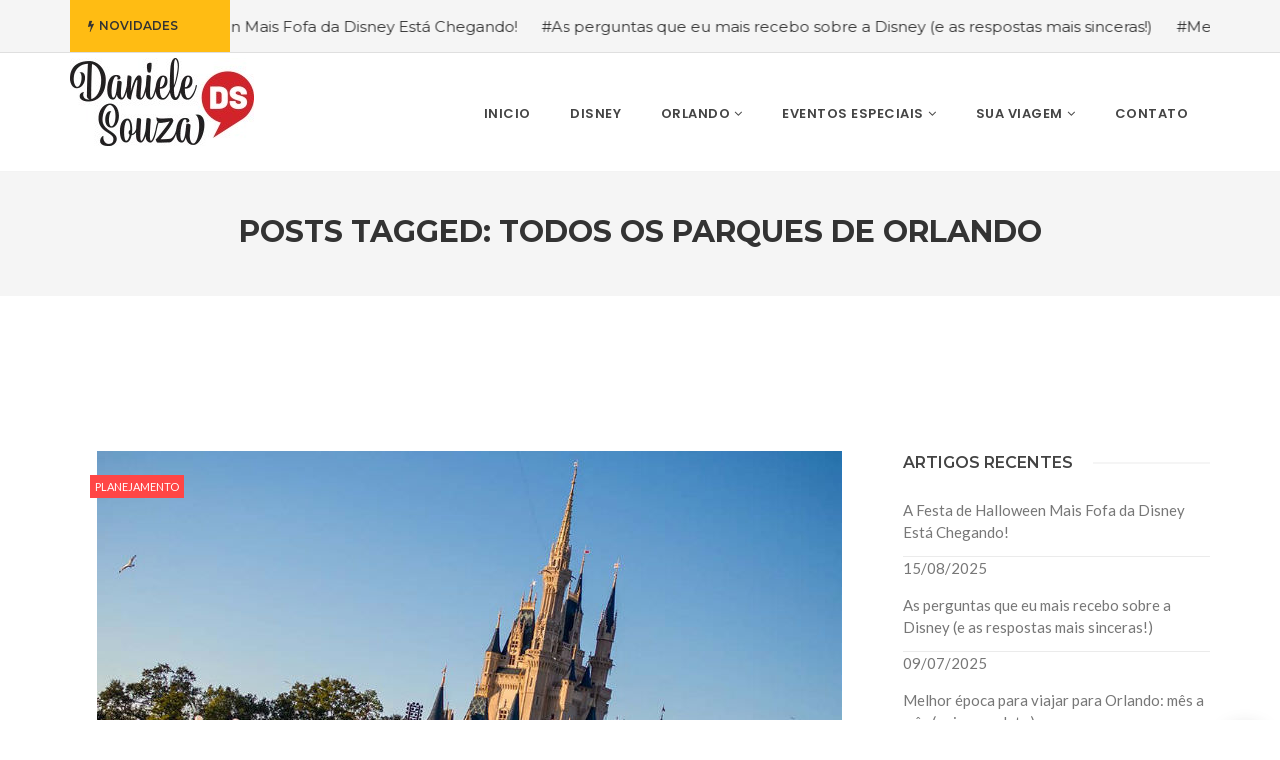

--- FILE ---
content_type: text/html; charset=UTF-8
request_url: https://omundodisney.com/tag/todos-os-parques-de-orlando/
body_size: 71534
content:
<!DOCTYPE html>
<!--[if IE 8]> <html lang="pt-BR" class="ie8"> <![endif]-->
<!--[if !IE]><!--> <html lang="pt-BR"> <!--<![endif]-->
<head>
<meta charset="UTF-8">
  <meta name="viewport" content="width=device-width, initial-scale=1, maximum-scale=1">
    <link rel="shortcut icon" href="https://omundodisney.com/wp-content/themes/cascara/assets/images/fav-icon.png" />
  <meta name="msapplication-TileColor" content="#ffbb32">
<meta name="theme-color" content="#ffbb32">

<link rel="profile" href="https://gmpg.org/xfn/11">
<link rel="pingback" href="https://omundodisney.com/xmlrpc.php">

<meta name='robots' content='index, follow, max-image-preview:large, max-snippet:-1, max-video-preview:-1' />
	<style>img:is([sizes="auto" i], [sizes^="auto," i]) { contain-intrinsic-size: 3000px 1500px }</style>
	
	<!-- This site is optimized with the Yoast SEO plugin v24.2 - https://yoast.com/wordpress/plugins/seo/ -->
	<title>Arquivos todos os parques de orlando - Dicas da Disney e Parques em Orlando | O Mundo Disney</title>
	<link rel="canonical" href="https://omundodisney.com/tag/todos-os-parques-de-orlando/" />
	<meta property="og:locale" content="pt_BR" />
	<meta property="og:type" content="article" />
	<meta property="og:title" content="Arquivos todos os parques de orlando - Dicas da Disney e Parques em Orlando | O Mundo Disney" />
	<meta property="og:url" content="https://omundodisney.com/tag/todos-os-parques-de-orlando/" />
	<meta property="og:site_name" content="Dicas da Disney e Parques em Orlando | O Mundo Disney" />
	<meta name="twitter:card" content="summary_large_image" />
	<script type="application/ld+json" class="yoast-schema-graph">{"@context":"https://schema.org","@graph":[{"@type":"CollectionPage","@id":"https://omundodisney.com/tag/todos-os-parques-de-orlando/","url":"https://omundodisney.com/tag/todos-os-parques-de-orlando/","name":"Arquivos todos os parques de orlando - Dicas da Disney e Parques em Orlando | O Mundo Disney","isPartOf":{"@id":"https://omundodisney.com/#website"},"primaryImageOfPage":{"@id":"https://omundodisney.com/tag/todos-os-parques-de-orlando/#primaryimage"},"image":{"@id":"https://omundodisney.com/tag/todos-os-parques-de-orlando/#primaryimage"},"thumbnailUrl":"https://omundodisney.com/wp-content/uploads/2015/03/Magic-kingdom.jpg","breadcrumb":{"@id":"https://omundodisney.com/tag/todos-os-parques-de-orlando/#breadcrumb"},"inLanguage":"pt-BR"},{"@type":"ImageObject","inLanguage":"pt-BR","@id":"https://omundodisney.com/tag/todos-os-parques-de-orlando/#primaryimage","url":"https://omundodisney.com/wp-content/uploads/2015/03/Magic-kingdom.jpg","contentUrl":"https://omundodisney.com/wp-content/uploads/2015/03/Magic-kingdom.jpg","width":745,"height":465},{"@type":"BreadcrumbList","@id":"https://omundodisney.com/tag/todos-os-parques-de-orlando/#breadcrumb","itemListElement":[{"@type":"ListItem","position":1,"name":"Início","item":"https://omundodisney.com/"},{"@type":"ListItem","position":2,"name":"todos os parques de orlando"}]},{"@type":"WebSite","@id":"https://omundodisney.com/#website","url":"https://omundodisney.com/","name":"Dicas da Disney e Parques em Orlando | O Mundo Disney","description":"Dicas da Disney e Orlando - Roteiros e Dicas para sua viagem, parques, Compras, Restaurantes, Hospedagem, Segredos, Descontos Exclusivos.","publisher":{"@id":"https://omundodisney.com/#/schema/person/40e20948253c6c9e1b839b4dd29862bd"},"potentialAction":[{"@type":"SearchAction","target":{"@type":"EntryPoint","urlTemplate":"https://omundodisney.com/?s={search_term_string}"},"query-input":{"@type":"PropertyValueSpecification","valueRequired":true,"valueName":"search_term_string"}}],"inLanguage":"pt-BR"},{"@type":["Person","Organization"],"@id":"https://omundodisney.com/#/schema/person/40e20948253c6c9e1b839b4dd29862bd","name":"omundodisney","image":{"@type":"ImageObject","inLanguage":"pt-BR","@id":"https://omundodisney.com/#/schema/person/image/","url":"https://omundodisney.com/wp-content/uploads/2021/05/post-blog-1805.png","contentUrl":"https://omundodisney.com/wp-content/uploads/2021/05/post-blog-1805.png","width":745,"height":497,"caption":"omundodisney"},"logo":{"@id":"https://omundodisney.com/#/schema/person/image/"}}]}</script>
	<!-- / Yoast SEO plugin. -->


<link rel='dns-prefetch' href='//www.googletagmanager.com' />
<link rel='dns-prefetch' href='//maxcdn.bootstrapcdn.com' />
<link rel='dns-prefetch' href='//fonts.googleapis.com' />
<link rel='dns-prefetch' href='//pagead2.googlesyndication.com' />
<link rel="alternate" type="application/rss+xml" title="Feed para Dicas da Disney e Parques em Orlando | O Mundo Disney &raquo;" href="https://omundodisney.com/feed/" />
<link rel="alternate" type="application/rss+xml" title="Feed de comentários para Dicas da Disney e Parques em Orlando | O Mundo Disney &raquo;" href="https://omundodisney.com/comments/feed/" />
<link rel="alternate" type="application/rss+xml" title="Feed de tag para Dicas da Disney e Parques em Orlando | O Mundo Disney &raquo; todos os parques de orlando" href="https://omundodisney.com/tag/todos-os-parques-de-orlando/feed/" />
<script type="text/javascript">
/* <![CDATA[ */
window._wpemojiSettings = {"baseUrl":"https:\/\/s.w.org\/images\/core\/emoji\/15.0.3\/72x72\/","ext":".png","svgUrl":"https:\/\/s.w.org\/images\/core\/emoji\/15.0.3\/svg\/","svgExt":".svg","source":{"concatemoji":"https:\/\/omundodisney.com\/wp-includes\/js\/wp-emoji-release.min.js?ver=c45769537e9b2d495d068f86d225a2fc"}};
/*! This file is auto-generated */
!function(i,n){var o,s,e;function c(e){try{var t={supportTests:e,timestamp:(new Date).valueOf()};sessionStorage.setItem(o,JSON.stringify(t))}catch(e){}}function p(e,t,n){e.clearRect(0,0,e.canvas.width,e.canvas.height),e.fillText(t,0,0);var t=new Uint32Array(e.getImageData(0,0,e.canvas.width,e.canvas.height).data),r=(e.clearRect(0,0,e.canvas.width,e.canvas.height),e.fillText(n,0,0),new Uint32Array(e.getImageData(0,0,e.canvas.width,e.canvas.height).data));return t.every(function(e,t){return e===r[t]})}function u(e,t,n){switch(t){case"flag":return n(e,"\ud83c\udff3\ufe0f\u200d\u26a7\ufe0f","\ud83c\udff3\ufe0f\u200b\u26a7\ufe0f")?!1:!n(e,"\ud83c\uddfa\ud83c\uddf3","\ud83c\uddfa\u200b\ud83c\uddf3")&&!n(e,"\ud83c\udff4\udb40\udc67\udb40\udc62\udb40\udc65\udb40\udc6e\udb40\udc67\udb40\udc7f","\ud83c\udff4\u200b\udb40\udc67\u200b\udb40\udc62\u200b\udb40\udc65\u200b\udb40\udc6e\u200b\udb40\udc67\u200b\udb40\udc7f");case"emoji":return!n(e,"\ud83d\udc26\u200d\u2b1b","\ud83d\udc26\u200b\u2b1b")}return!1}function f(e,t,n){var r="undefined"!=typeof WorkerGlobalScope&&self instanceof WorkerGlobalScope?new OffscreenCanvas(300,150):i.createElement("canvas"),a=r.getContext("2d",{willReadFrequently:!0}),o=(a.textBaseline="top",a.font="600 32px Arial",{});return e.forEach(function(e){o[e]=t(a,e,n)}),o}function t(e){var t=i.createElement("script");t.src=e,t.defer=!0,i.head.appendChild(t)}"undefined"!=typeof Promise&&(o="wpEmojiSettingsSupports",s=["flag","emoji"],n.supports={everything:!0,everythingExceptFlag:!0},e=new Promise(function(e){i.addEventListener("DOMContentLoaded",e,{once:!0})}),new Promise(function(t){var n=function(){try{var e=JSON.parse(sessionStorage.getItem(o));if("object"==typeof e&&"number"==typeof e.timestamp&&(new Date).valueOf()<e.timestamp+604800&&"object"==typeof e.supportTests)return e.supportTests}catch(e){}return null}();if(!n){if("undefined"!=typeof Worker&&"undefined"!=typeof OffscreenCanvas&&"undefined"!=typeof URL&&URL.createObjectURL&&"undefined"!=typeof Blob)try{var e="postMessage("+f.toString()+"("+[JSON.stringify(s),u.toString(),p.toString()].join(",")+"));",r=new Blob([e],{type:"text/javascript"}),a=new Worker(URL.createObjectURL(r),{name:"wpTestEmojiSupports"});return void(a.onmessage=function(e){c(n=e.data),a.terminate(),t(n)})}catch(e){}c(n=f(s,u,p))}t(n)}).then(function(e){for(var t in e)n.supports[t]=e[t],n.supports.everything=n.supports.everything&&n.supports[t],"flag"!==t&&(n.supports.everythingExceptFlag=n.supports.everythingExceptFlag&&n.supports[t]);n.supports.everythingExceptFlag=n.supports.everythingExceptFlag&&!n.supports.flag,n.DOMReady=!1,n.readyCallback=function(){n.DOMReady=!0}}).then(function(){return e}).then(function(){var e;n.supports.everything||(n.readyCallback(),(e=n.source||{}).concatemoji?t(e.concatemoji):e.wpemoji&&e.twemoji&&(t(e.twemoji),t(e.wpemoji)))}))}((window,document),window._wpemojiSettings);
/* ]]> */
</script>
<link rel='stylesheet' id='sbi_styles-css' href='https://omundodisney.com/wp-content/plugins/instagram-feed/css/sbi-styles.min.css?ver=6.6.1' type='text/css' media='all' />
<style id='wp-emoji-styles-inline-css' type='text/css'>

	img.wp-smiley, img.emoji {
		display: inline !important;
		border: none !important;
		box-shadow: none !important;
		height: 1em !important;
		width: 1em !important;
		margin: 0 0.07em !important;
		vertical-align: -0.1em !important;
		background: none !important;
		padding: 0 !important;
	}
</style>
<link rel='stylesheet' id='wp-block-library-css' href='https://omundodisney.com/wp-includes/css/dist/block-library/style.min.css?ver=c45769537e9b2d495d068f86d225a2fc' type='text/css' media='all' />
<link rel='stylesheet' id='quads-style-css-css' href='https://omundodisney.com/wp-content/plugins/quick-adsense-reloaded/includes/gutenberg/dist/blocks.style.build.css?ver=2.0.86.1' type='text/css' media='all' />
<style id='classic-theme-styles-inline-css' type='text/css'>
/*! This file is auto-generated */
.wp-block-button__link{color:#fff;background-color:#32373c;border-radius:9999px;box-shadow:none;text-decoration:none;padding:calc(.667em + 2px) calc(1.333em + 2px);font-size:1.125em}.wp-block-file__button{background:#32373c;color:#fff;text-decoration:none}
</style>
<style id='global-styles-inline-css' type='text/css'>
:root{--wp--preset--aspect-ratio--square: 1;--wp--preset--aspect-ratio--4-3: 4/3;--wp--preset--aspect-ratio--3-4: 3/4;--wp--preset--aspect-ratio--3-2: 3/2;--wp--preset--aspect-ratio--2-3: 2/3;--wp--preset--aspect-ratio--16-9: 16/9;--wp--preset--aspect-ratio--9-16: 9/16;--wp--preset--color--black: #000000;--wp--preset--color--cyan-bluish-gray: #abb8c3;--wp--preset--color--white: #ffffff;--wp--preset--color--pale-pink: #f78da7;--wp--preset--color--vivid-red: #cf2e2e;--wp--preset--color--luminous-vivid-orange: #ff6900;--wp--preset--color--luminous-vivid-amber: #fcb900;--wp--preset--color--light-green-cyan: #7bdcb5;--wp--preset--color--vivid-green-cyan: #00d084;--wp--preset--color--pale-cyan-blue: #8ed1fc;--wp--preset--color--vivid-cyan-blue: #0693e3;--wp--preset--color--vivid-purple: #9b51e0;--wp--preset--gradient--vivid-cyan-blue-to-vivid-purple: linear-gradient(135deg,rgba(6,147,227,1) 0%,rgb(155,81,224) 100%);--wp--preset--gradient--light-green-cyan-to-vivid-green-cyan: linear-gradient(135deg,rgb(122,220,180) 0%,rgb(0,208,130) 100%);--wp--preset--gradient--luminous-vivid-amber-to-luminous-vivid-orange: linear-gradient(135deg,rgba(252,185,0,1) 0%,rgba(255,105,0,1) 100%);--wp--preset--gradient--luminous-vivid-orange-to-vivid-red: linear-gradient(135deg,rgba(255,105,0,1) 0%,rgb(207,46,46) 100%);--wp--preset--gradient--very-light-gray-to-cyan-bluish-gray: linear-gradient(135deg,rgb(238,238,238) 0%,rgb(169,184,195) 100%);--wp--preset--gradient--cool-to-warm-spectrum: linear-gradient(135deg,rgb(74,234,220) 0%,rgb(151,120,209) 20%,rgb(207,42,186) 40%,rgb(238,44,130) 60%,rgb(251,105,98) 80%,rgb(254,248,76) 100%);--wp--preset--gradient--blush-light-purple: linear-gradient(135deg,rgb(255,206,236) 0%,rgb(152,150,240) 100%);--wp--preset--gradient--blush-bordeaux: linear-gradient(135deg,rgb(254,205,165) 0%,rgb(254,45,45) 50%,rgb(107,0,62) 100%);--wp--preset--gradient--luminous-dusk: linear-gradient(135deg,rgb(255,203,112) 0%,rgb(199,81,192) 50%,rgb(65,88,208) 100%);--wp--preset--gradient--pale-ocean: linear-gradient(135deg,rgb(255,245,203) 0%,rgb(182,227,212) 50%,rgb(51,167,181) 100%);--wp--preset--gradient--electric-grass: linear-gradient(135deg,rgb(202,248,128) 0%,rgb(113,206,126) 100%);--wp--preset--gradient--midnight: linear-gradient(135deg,rgb(2,3,129) 0%,rgb(40,116,252) 100%);--wp--preset--font-size--small: 13px;--wp--preset--font-size--medium: 20px;--wp--preset--font-size--large: 36px;--wp--preset--font-size--x-large: 42px;--wp--preset--spacing--20: 0.44rem;--wp--preset--spacing--30: 0.67rem;--wp--preset--spacing--40: 1rem;--wp--preset--spacing--50: 1.5rem;--wp--preset--spacing--60: 2.25rem;--wp--preset--spacing--70: 3.38rem;--wp--preset--spacing--80: 5.06rem;--wp--preset--shadow--natural: 6px 6px 9px rgba(0, 0, 0, 0.2);--wp--preset--shadow--deep: 12px 12px 50px rgba(0, 0, 0, 0.4);--wp--preset--shadow--sharp: 6px 6px 0px rgba(0, 0, 0, 0.2);--wp--preset--shadow--outlined: 6px 6px 0px -3px rgba(255, 255, 255, 1), 6px 6px rgba(0, 0, 0, 1);--wp--preset--shadow--crisp: 6px 6px 0px rgba(0, 0, 0, 1);}:where(.is-layout-flex){gap: 0.5em;}:where(.is-layout-grid){gap: 0.5em;}body .is-layout-flex{display: flex;}.is-layout-flex{flex-wrap: wrap;align-items: center;}.is-layout-flex > :is(*, div){margin: 0;}body .is-layout-grid{display: grid;}.is-layout-grid > :is(*, div){margin: 0;}:where(.wp-block-columns.is-layout-flex){gap: 2em;}:where(.wp-block-columns.is-layout-grid){gap: 2em;}:where(.wp-block-post-template.is-layout-flex){gap: 1.25em;}:where(.wp-block-post-template.is-layout-grid){gap: 1.25em;}.has-black-color{color: var(--wp--preset--color--black) !important;}.has-cyan-bluish-gray-color{color: var(--wp--preset--color--cyan-bluish-gray) !important;}.has-white-color{color: var(--wp--preset--color--white) !important;}.has-pale-pink-color{color: var(--wp--preset--color--pale-pink) !important;}.has-vivid-red-color{color: var(--wp--preset--color--vivid-red) !important;}.has-luminous-vivid-orange-color{color: var(--wp--preset--color--luminous-vivid-orange) !important;}.has-luminous-vivid-amber-color{color: var(--wp--preset--color--luminous-vivid-amber) !important;}.has-light-green-cyan-color{color: var(--wp--preset--color--light-green-cyan) !important;}.has-vivid-green-cyan-color{color: var(--wp--preset--color--vivid-green-cyan) !important;}.has-pale-cyan-blue-color{color: var(--wp--preset--color--pale-cyan-blue) !important;}.has-vivid-cyan-blue-color{color: var(--wp--preset--color--vivid-cyan-blue) !important;}.has-vivid-purple-color{color: var(--wp--preset--color--vivid-purple) !important;}.has-black-background-color{background-color: var(--wp--preset--color--black) !important;}.has-cyan-bluish-gray-background-color{background-color: var(--wp--preset--color--cyan-bluish-gray) !important;}.has-white-background-color{background-color: var(--wp--preset--color--white) !important;}.has-pale-pink-background-color{background-color: var(--wp--preset--color--pale-pink) !important;}.has-vivid-red-background-color{background-color: var(--wp--preset--color--vivid-red) !important;}.has-luminous-vivid-orange-background-color{background-color: var(--wp--preset--color--luminous-vivid-orange) !important;}.has-luminous-vivid-amber-background-color{background-color: var(--wp--preset--color--luminous-vivid-amber) !important;}.has-light-green-cyan-background-color{background-color: var(--wp--preset--color--light-green-cyan) !important;}.has-vivid-green-cyan-background-color{background-color: var(--wp--preset--color--vivid-green-cyan) !important;}.has-pale-cyan-blue-background-color{background-color: var(--wp--preset--color--pale-cyan-blue) !important;}.has-vivid-cyan-blue-background-color{background-color: var(--wp--preset--color--vivid-cyan-blue) !important;}.has-vivid-purple-background-color{background-color: var(--wp--preset--color--vivid-purple) !important;}.has-black-border-color{border-color: var(--wp--preset--color--black) !important;}.has-cyan-bluish-gray-border-color{border-color: var(--wp--preset--color--cyan-bluish-gray) !important;}.has-white-border-color{border-color: var(--wp--preset--color--white) !important;}.has-pale-pink-border-color{border-color: var(--wp--preset--color--pale-pink) !important;}.has-vivid-red-border-color{border-color: var(--wp--preset--color--vivid-red) !important;}.has-luminous-vivid-orange-border-color{border-color: var(--wp--preset--color--luminous-vivid-orange) !important;}.has-luminous-vivid-amber-border-color{border-color: var(--wp--preset--color--luminous-vivid-amber) !important;}.has-light-green-cyan-border-color{border-color: var(--wp--preset--color--light-green-cyan) !important;}.has-vivid-green-cyan-border-color{border-color: var(--wp--preset--color--vivid-green-cyan) !important;}.has-pale-cyan-blue-border-color{border-color: var(--wp--preset--color--pale-cyan-blue) !important;}.has-vivid-cyan-blue-border-color{border-color: var(--wp--preset--color--vivid-cyan-blue) !important;}.has-vivid-purple-border-color{border-color: var(--wp--preset--color--vivid-purple) !important;}.has-vivid-cyan-blue-to-vivid-purple-gradient-background{background: var(--wp--preset--gradient--vivid-cyan-blue-to-vivid-purple) !important;}.has-light-green-cyan-to-vivid-green-cyan-gradient-background{background: var(--wp--preset--gradient--light-green-cyan-to-vivid-green-cyan) !important;}.has-luminous-vivid-amber-to-luminous-vivid-orange-gradient-background{background: var(--wp--preset--gradient--luminous-vivid-amber-to-luminous-vivid-orange) !important;}.has-luminous-vivid-orange-to-vivid-red-gradient-background{background: var(--wp--preset--gradient--luminous-vivid-orange-to-vivid-red) !important;}.has-very-light-gray-to-cyan-bluish-gray-gradient-background{background: var(--wp--preset--gradient--very-light-gray-to-cyan-bluish-gray) !important;}.has-cool-to-warm-spectrum-gradient-background{background: var(--wp--preset--gradient--cool-to-warm-spectrum) !important;}.has-blush-light-purple-gradient-background{background: var(--wp--preset--gradient--blush-light-purple) !important;}.has-blush-bordeaux-gradient-background{background: var(--wp--preset--gradient--blush-bordeaux) !important;}.has-luminous-dusk-gradient-background{background: var(--wp--preset--gradient--luminous-dusk) !important;}.has-pale-ocean-gradient-background{background: var(--wp--preset--gradient--pale-ocean) !important;}.has-electric-grass-gradient-background{background: var(--wp--preset--gradient--electric-grass) !important;}.has-midnight-gradient-background{background: var(--wp--preset--gradient--midnight) !important;}.has-small-font-size{font-size: var(--wp--preset--font-size--small) !important;}.has-medium-font-size{font-size: var(--wp--preset--font-size--medium) !important;}.has-large-font-size{font-size: var(--wp--preset--font-size--large) !important;}.has-x-large-font-size{font-size: var(--wp--preset--font-size--x-large) !important;}
:where(.wp-block-post-template.is-layout-flex){gap: 1.25em;}:where(.wp-block-post-template.is-layout-grid){gap: 1.25em;}
:where(.wp-block-columns.is-layout-flex){gap: 2em;}:where(.wp-block-columns.is-layout-grid){gap: 2em;}
:root :where(.wp-block-pullquote){font-size: 1.5em;line-height: 1.6;}
</style>
<link rel='stylesheet' id='contact-form-7-css' href='https://omundodisney.com/wp-content/plugins/contact-form-7/includes/css/styles.css?ver=6.0.2' type='text/css' media='all' />
<link rel='stylesheet' id='wpos-font-awesome-css' href='https://omundodisney.com/wp-content/plugins/slider-and-carousel-plus-widget-for-instagram/assets/css/font-awesome.min.css?ver=1.9.3' type='text/css' media='all' />
<link rel='stylesheet' id='wpos-magnific-style-css' href='https://omundodisney.com/wp-content/plugins/slider-and-carousel-plus-widget-for-instagram/assets/css/magnific-popup.css?ver=1.9.3' type='text/css' media='all' />
<link rel='stylesheet' id='wpos-slick-style-css' href='https://omundodisney.com/wp-content/plugins/slider-and-carousel-plus-widget-for-instagram/assets/css/slick.css?ver=1.9.3' type='text/css' media='all' />
<link rel='stylesheet' id='iscwp-public-css-css' href='https://omundodisney.com/wp-content/plugins/slider-and-carousel-plus-widget-for-instagram/assets/css/iscwp-public.css?ver=1.9.3' type='text/css' media='all' />
<link rel='stylesheet' id='cff-css' href='https://omundodisney.com/wp-content/plugins/custom-facebook-feed/assets/css/cff-style.min.css?ver=4.2.6' type='text/css' media='all' />
<link rel='stylesheet' id='sb-font-awesome-css' href='https://maxcdn.bootstrapcdn.com/font-awesome/4.7.0/css/font-awesome.min.css?ver=c45769537e9b2d495d068f86d225a2fc' type='text/css' media='all' />
<link rel='stylesheet' id='font-awesome-css' href='https://omundodisney.com/wp-content/themes/cascara/inc/theme-options/cs-framework/assets/css/font-awesome.min.css?ver=c45769537e9b2d495d068f86d225a2fc' type='text/css' media='all' />
<link rel='stylesheet' id='pe-icon-7-css' href='https://omundodisney.com/wp-content/themes/cascara/assets/css/Pe-icon-7-stroke.min.css?ver=2.4' type='text/css' media='all' />
<link rel='stylesheet' id='loaders-css' href='https://omundodisney.com/wp-content/themes/cascara/assets/css/loaders.min.css?ver=2.4' type='text/css' media='all' />
<link rel='stylesheet' id='magnific-popup-css' href='https://omundodisney.com/wp-content/themes/cascara/assets/css/magnific-popup.min.css?ver=2.4' type='text/css' media='all' />
<link rel='stylesheet' id='flexslider-css' href='https://omundodisney.com/wp-content/plugins/js_composer/assets/lib/flexslider/flexslider.min.css?ver=7.5' type='text/css' media='all' />
<link rel='stylesheet' id='owl-carousel-css' href='https://omundodisney.com/wp-content/themes/cascara/assets/css/owl.carousel.min.css?ver=2.4' type='text/css' media='all' />
<link rel='stylesheet' id='weather-icons-css' href='https://omundodisney.com/wp-content/themes/cascara/assets/css/weather-icons.min.css?ver=2.0' type='text/css' media='all' />
<link rel='stylesheet' id='meanmenu-css' href='https://omundodisney.com/wp-content/themes/cascara/assets/css/meanmenu.css?ver=2.0.7' type='text/css' media='all' />
<link rel='stylesheet' id='bootstrap-css' href='https://omundodisney.com/wp-content/themes/cascara/assets/css/bootstrap.min.css?ver=4.5.3' type='text/css' media='all' />
<link rel='stylesheet' id='cascara-style-css' href='https://omundodisney.com/wp-content/themes/cascara/assets/css/styles.css?ver=1.8.0' type='text/css' media='all' />
<link rel='stylesheet' id='cascara-responsive-css' href='https://omundodisney.com/wp-content/themes/cascara/assets/css/responsive.css?ver=1.8.0' type='text/css' media='all' />
<link rel='stylesheet' id='cascara-google-fonts-css' href='//fonts.googleapis.com/css?family=Montserrat%3A100%2C100i%2C200%2C200i%2C300%2C300i%2C400%2C400i%2C500%2C500i%2C600%2C600i%2C700%2C700i%2C800%2C800i%2C900%2C900i%7CPoppins%3A100%2C100i%2C200%2C200i%2C300%2C300i%2C400%2C400i%2C500%2C500i%2C600%2C600i%2C700%2C700i%2C800%2C800i%2C900%2C900i%7CLato%3A100%2C100i%2C200%2C200i%2C300%2C300i%2C400%2C400i%2C500%2C500i%2C600%2C600i%2C700%2C700i%2C800%2C800i%2C900%2C900i&#038;subset=latin' type='text/css' media='all' />
<link rel='stylesheet' id='wp-pagenavi-css' href='https://omundodisney.com/wp-content/plugins/wp-pagenavi/pagenavi-css.css?ver=2.70' type='text/css' media='all' />
<link rel='stylesheet' id='malinky-ajax-pagination-css' href='https://omundodisney.com/wp-content/plugins/cascara-core/assets/css/style.css' type='text/css' media='all' />
<style id='quads-styles-inline-css' type='text/css'>

    .quads-location ins.adsbygoogle {
        background: transparent !important;
    }
    .quads.quads_ad_container { display: grid; grid-template-columns: auto; grid-gap: 10px; padding: 10px; }
    .grid_image{animation: fadeIn 0.5s;-webkit-animation: fadeIn 0.5s;-moz-animation: fadeIn 0.5s;
        -o-animation: fadeIn 0.5s;-ms-animation: fadeIn 0.5s;}
    .quads-ad-label { font-size: 12px; text-align: center; color: #333;}
    .quads_click_impression { display: none;}
</style>
<script type="text/javascript" id="jquery-core-js-extra">
/* <![CDATA[ */
var theme_data = {"themeLogo":""};
/* ]]> */
</script>
<script type="text/javascript" src="https://omundodisney.com/wp-includes/js/jquery/jquery.min.js?ver=3.7.1" id="jquery-core-js"></script>
<script type="text/javascript" src="https://omundodisney.com/wp-includes/js/jquery/jquery-migrate.min.js?ver=3.4.1" id="jquery-migrate-js"></script>
<script type="text/javascript" id="ssbs-nonce-js-after">
/* <![CDATA[ */
var sss_nonce_frontend = "b529767834"
/* ]]> */
</script>
<script type="text/javascript" id="cascara-more-cat-post-js-extra">
/* <![CDATA[ */
var cascara_admin_url = {"ajaxurl":"https:\/\/omundodisney.com\/wp-admin\/admin-ajax.php"};
/* ]]> */
</script>
<script type="text/javascript" src="https://omundodisney.com/wp-content/themes/cascara/assets/js/load-more-tab.js?ver=1.8.0" id="cascara-more-cat-post-js"></script>

<!-- Snippet da tag do Google (gtag.js) adicionado pelo Site Kit -->

<!-- Snippet do Google Analytics adicionado pelo Site Kit -->
<script type="text/javascript" src="https://www.googletagmanager.com/gtag/js?id=GT-K4VMHK2" id="google_gtagjs-js" async></script>
<script type="text/javascript" id="google_gtagjs-js-after">
/* <![CDATA[ */
window.dataLayer = window.dataLayer || [];function gtag(){dataLayer.push(arguments);}
gtag("set","linker",{"domains":["omundodisney.com"]});
gtag("js", new Date());
gtag("set", "developer_id.dZTNiMT", true);
gtag("config", "GT-K4VMHK2");
/* ]]> */
</script>

<!-- Fim do snippet da tag do Google (gtag.js) adicionado pelo Site Kit -->
<script></script><link rel="https://api.w.org/" href="https://omundodisney.com/wp-json/" /><link rel="alternate" title="JSON" type="application/json" href="https://omundodisney.com/wp-json/wp/v2/tags/951" /><link rel="EditURI" type="application/rsd+xml" title="RSD" href="https://omundodisney.com/xmlrpc.php?rsd" />
<meta name="generator" content="Site Kit by Google 1.142.0" /><script src="//pagead2.googlesyndication.com/pagead/js/adsbygoogle.js"></script><script>document.cookie = 'quads_browser_width='+screen.width;</script>
<!-- Metatags do Google AdSense adicionado pelo Site Kit -->
<meta name="google-adsense-platform-account" content="ca-host-pub-2644536267352236">
<meta name="google-adsense-platform-domain" content="sitekit.withgoogle.com">
<!-- Fim das metatags do Google AdSense adicionado pelo Site Kit -->
<meta name="generator" content="Powered by WPBakery Page Builder - drag and drop page builder for WordPress."/>

<!-- Snippet do Google Adsense adicionado pelo Site Kit -->
<script type="text/javascript" async="async" src="https://pagead2.googlesyndication.com/pagead/js/adsbygoogle.js?client=ca-pub-1255575282544184&amp;host=ca-host-pub-2644536267352236" crossorigin="anonymous"></script>

<!-- Finalizar o snippet do Google Adsense adicionado pelo Site Kit -->
<noscript><style> .wpb_animate_when_almost_visible { opacity: 1; }</style></noscript></head>
<body data-rsssl=1 class="archive tag tag-todos-os-parques-de-orlando tag-951 wpb-js-composer js-comp-ver-7.5 vc_responsive">
<!-- Cascara Main Wrap, Cascara Sticky Footer -->
<div class="cscra-main-wrap ">
  <!-- Cascara Main Wrap Inner -->
  <div class="main-wrap-inner">

    <div class="trending-top-bar">
  <div class="container">
			        <span class="trend-txt"><i class="fa fa-bolt"></i>NOVIDADES </span><div class="marquee">
							<a href="https://omundodisney.com/a-festa-de-halloween-mais-fofa-da-disney-esta-chegando/">#A Festa de Halloween Mais Fofa da Disney Está Chegando!</a>
							<a href="https://omundodisney.com/as-perguntas-que-eu-mais-recebo-sobre-a-disney-e-as-respostas-mais-sinceras/">#As perguntas que eu mais recebo sobre a Disney (e as respostas mais sinceras!)</a>
							<a href="https://omundodisney.com/melhor-epoca-para-viajar-para-orlando-mes-a-mes-guia-completo/">#Melhor época para viajar para Orlando: mês a mês (guia completo)</a>
							<a href="https://omundodisney.com/onde-encontrar-o-mickey-mouse-em-cada-parque-da-disney-em-orlando/">#Onde encontrar o Mickey Mouse em cada parque da Disney em Orlando.</a>
							<a href="https://omundodisney.com/qual-parque-visitar-no-primeiro-dia-da-sua-viagem-para-orlando/">#Qual parque visitar no primeiro dia da sua viagem para Orlando?</a>
						</div>
				</div><!-- Blog Div -->
</div>
    <header class="cscra-header  cscra-header-sticky">
      <div class="container">
        <div class="cscra-brand dhve-mobile-logo hav-retina-logo hav-normal-logo" style="padding-top:5px;padding-bottom:2px;">
	<a href="https://omundodisney.com/">
	<img src="https://omundodisney.com/wp-content/uploads/2019/12/NewlogoDS.jpg"   alt="Dicas da Disney e Parques em Orlando | O Mundo Disney" class="retina-logo normal-logo">
				<img src="https://omundodisney.com/wp-content/uploads/2019/12/NewlogoDS.jpg" alt="Dicas da Disney e Parques em Orlando | O Mundo Disney" class="default-logo normal-logo"  ></a></div>
        <div class="cscra-header-right">
          <!-- Navigation & Search -->
<nav class="cscra-navigation" data-nav="991">
  <ul id="menu-menu-nav" class=""><li id="menu-item-8022" class="menu-item menu-item-type-custom menu-item-object-custom menu-item-home menu-item-8022"><a href="https://omundodisney.com"><span class="menu-text">Inicio</span></a></li>
<li id="menu-item-8199" class="menu-item menu-item-type-taxonomy menu-item-object-category menu-item-8199"><a href="https://omundodisney.com/category/disney/"><span class="menu-text">Disney</span></a></li>
<li id="menu-item-8045" class="menu-item menu-item-type-post_type menu-item-object-page current_page_parent menu-item-has-children menu-item-8045 has-dropdown"><a href="https://omundodisney.com/blog/" class="dropdown-toggle" aria-haspopup="true"><span class="menu-text">ORLANDO</span></a>
<ul role="menu" class=" dropdown-nav">
	<li id="menu-item-8193" class="menu-item menu-item-type-taxonomy menu-item-object-category menu-item-8193"><a href="https://omundodisney.com/category/universal-studios/"><span class="menu-text">Universal Orlando</span></a></li>
	<li id="menu-item-8190" class="menu-item menu-item-type-taxonomy menu-item-object-category menu-item-8190"><a href="https://omundodisney.com/category/busch-gardens/"><span class="menu-text">BUSCH GARDENS</span></a></li>
	<li id="menu-item-8192" class="menu-item menu-item-type-taxonomy menu-item-object-category menu-item-8192"><a href="https://omundodisney.com/category/seaworld/"><span class="menu-text">SeaWorld</span></a></li>
	<li id="menu-item-8191" class="menu-item menu-item-type-taxonomy menu-item-object-category menu-item-8191"><a href="https://omundodisney.com/category/aquaticos/"><span class="menu-text">Aquáticos</span></a></li>
</ul>
</li>
<li id="menu-item-8023" class="menu-item menu-item-type-custom menu-item-object-custom menu-item-has-children menu-item-8023 has-dropdown"><a href="#" class="dropdown-toggle" aria-haspopup="true"><span class="menu-text">Eventos Especiais</span></a>
<ul role="menu" class=" dropdown-nav">
	<li id="menu-item-5810" class="menu-item menu-item-type-taxonomy menu-item-object-category menu-item-5810"><a href="https://omundodisney.com/category/eventos-especiais/2018/"><span class="menu-text">Eventos em 2018</span></a></li>
	<li id="menu-item-8024" class="menu-item menu-item-type-taxonomy menu-item-object-category menu-item-8024"><a href="https://omundodisney.com/category/eventos-especiais/2019/"><span class="menu-text">Eventos 2019</span></a></li>
	<li id="menu-item-5204" class="mega menu-item menu-item-type-taxonomy menu-item-object-category menu-item-5204"><a href="https://omundodisney.com/category/eventos-especiais/"><span class="menu-text">Eventos Passados</span></a></li>
</ul>
</li>
<li id="menu-item-8008" class="menu-item menu-item-type-custom menu-item-object-custom menu-item-has-children menu-item-8008 has-dropdown"><a href="#" class="dropdown-toggle" aria-haspopup="true"><span class="menu-text">Sua Viagem</span></a>
<ul role="menu" class=" dropdown-nav">
	<li id="menu-item-5241" class="mega menu-item menu-item-type-taxonomy menu-item-object-category menu-item-5241"><a href="https://omundodisney.com/category/roteiros/"><span class="menu-text">Roteiros</span></a></li>
	<li id="menu-item-5238" class="mega menu-item menu-item-type-taxonomy menu-item-object-category menu-item-5238"><a href="https://omundodisney.com/category/planejamento/"><span class="menu-text">Planejamento</span></a></li>
	<li id="menu-item-5202" class="mega menu-item menu-item-type-taxonomy menu-item-object-category menu-item-5202"><a href="https://omundodisney.com/category/compras/"><span class="menu-text">Compras</span></a></li>
	<li id="menu-item-5206" class="mega menu-item menu-item-type-taxonomy menu-item-object-category menu-item-5206"><a href="https://omundodisney.com/category/restaurantes/"><span class="menu-text">Restaurantes</span></a></li>
	<li id="menu-item-5242" class="mega menu-item menu-item-type-taxonomy menu-item-object-category menu-item-5242"><a href="https://omundodisney.com/category/passeios/"><span class="menu-text">Outros passeios</span></a></li>
</ul>
</li>
<li id="menu-item-8021" class="menu-item menu-item-type-custom menu-item-object-custom menu-item-8021"><a href="#"><span class="menu-text">Contato</span></a></li>
</ul></nav> <!-- cscra-navigation -->
<div class="header-links-wrap">
    <div class="cscra-toggle  toggle-hide">
    <a href="javascript:void(0);" class="cscra-toggle-link"><span class="toggle-separator"></span></a>
  </div>
</div>
        </div>
      </div>
    </header>
        <!-- Cascara Fullscreen Navigation -->
  	<!-- Banner & Title Area -->
	<div class="cscra-page-title padding-none" style="">
    <div class="container">
      <h1 class="page-title">Posts Tagged: todos os parques de orlando</h1>
    </div>
  </div>

      <!-- cscra search wrapper -->
            <div class="cscra-page-wrap">
      <div class="cscra-promotion promotion-spacer-four">
  <div class="container">
      </div>
</div>
<div class="cscra-mid-wrap  right-sidebar" style="">
  <div class="container">
    <div class="row">
						<div class="cscra-content-side cscra-primary">
				<div class="blog-items-wrap load-posts cscra-post-load-more" data-select=".blog-items-wrap" data-item=".cscra-blog-post" data-space="20" data-paging="navigation" data-button="button" data-loading="Load More" data-iconn="ball-scale-multiple">
					<div class="row">
			<div id="post-4531" class="cscra-blog-post col-md-12  post-4531 post type-post status-publish format-standard has-post-thumbnail hentry category-planejamento tag-animal-kingdom tag-aquatica tag-busch-gardens-2 tag-discovery-cove tag-disney tag-epcot tag-hollywood-studios tag-islands-of-adventure tag-legoland tag-magic-kingdom tag-parques-de-orlando tag-quantos-parques-existem-em-orlando tag-sea-world tag-tampa tag-todos-os-parques-de-orlando tag-tudo-sobre-a-cidade-de-orlando tag-tudo-sobre-orlando tag-universal tag-universal-studios">
		<div class="post-item cscra-item default-listing">
			    <!-- Standard -->
		  <div class="cscra-image">
			  		    	<img src="https://omundodisney.com/wp-content/uploads/2015/03/Magic-kingdom.jpg" alt="Tudo sobre a cidade de Orlando!!">
		        <div class="post-category" >
            <a href="https://omundodisney.com/category/planejamento/" >Planejamento</a> 
          </div>
    		  </div>
	  		  <div class="post-info">
		        <div class="post-meta">
      <ul>
              <li><i class="fa fa-clock-o" aria-hidden="true"></i> 16/03/2015</li>
            </ul>
    </div>
  		    <h4 class="post-title"><a href="https://omundodisney.com/explicando-orlando/">Tudo sobre a cidade de Orlando!!</a></h4>
		    <p>Tudo sobre a cidade de Orlando! Alguns dizem que são necessários mais de dois meses para aproveitar tudo que Orlando oferece. Eu acredito. Além dos parques temáticos, a capital mundial da diversão conta com: os<div data-animation="no-animation" data-icons-animation="no-animation" data-overlay="" data-change-size="" data-button-size="0.7" style="font-size:0.7em!important;display:none;" class="supsystic-social-sharing supsystic-social-sharing-package-flat supsystic-social-sharing-hide-on-homepage supsystic-social-sharing-content supsystic-social-sharing-content-align-left" data-text=""><a data-networks="[]" class="social-sharing-button sharer-flat sharer-flat-2 counter-standard without-counter pinterest" target="_blank" title="Pinterest" href="http://pinterest.com/pin/create/link/?url=https%3A%2F%2Fomundodisney.com%2Fexplicando-orlando%2F&description=Tudo+sobre+a+cidade+de+Orlando%21%21" data-main-href="http://pinterest.com/pin/create/link/?url={url}&description={title}" data-nid="7" data-name="" data-pid="1" data-post-id="4531" data-url="https://omundodisney.com/wp-admin/admin-ajax.php" rel="nofollow" data-mailto=""><i class="fa-ssbs fa-ssbs-fw fa-ssbs-pinterest"></i><div class="counter-wrap standard"><span class="counter">0</span></div></a><a data-networks="[]" class="social-sharing-button sharer-flat sharer-flat-2 counter-standard without-counter stumbleupon" target="_blank" title="StumbleUpon" href="http://www.stumbleupon.com/submit?url=https%3A%2F%2Fomundodisney.com%2Fexplicando-orlando%2F&title=Tudo+sobre+a+cidade+de+Orlando%21%21" data-main-href="http://www.stumbleupon.com/submit?url={url}&title={title}" data-nid="9" data-name="" data-pid="1" data-post-id="4531" data-url="https://omundodisney.com/wp-admin/admin-ajax.php" rel="nofollow" data-mailto=""><i class="fa-ssbs fa-ssbs-fw fa-ssbs-stumbleupon"></i><div class="counter-wrap standard"><span class="counter">0</span></div></a><a data-networks="[]" class="social-sharing-button sharer-flat sharer-flat-2 counter-standard without-counter facebook" target="_blank" title="Facebook" href="http://www.facebook.com/sharer.php?u=https%3A%2F%2Fomundodisney.com%2Fexplicando-orlando%2F" data-main-href="http://www.facebook.com/sharer.php?u={url}" data-nid="1" data-name="" data-pid="1" data-post-id="4531" data-url="https://omundodisney.com/wp-admin/admin-ajax.php" rel="nofollow" data-mailto=""><i class="fa-ssbs fa-ssbs-fw fa-ssbs-facebook"></i><div class="counter-wrap standard"><span class="counter">0</span></div></a><a data-networks="[]" class="social-sharing-button sharer-flat sharer-flat-2 counter-standard without-counter twitter" target="_blank" title="Twitter" href="https://twitter.com/share?url=https%3A%2F%2Fomundodisney.com%2Fexplicando-orlando%2F&text=Tudo+sobre+a+cidade+de+Orlando%21%21" data-main-href="https://twitter.com/share?url={url}&text={title}" data-nid="2" data-name="" data-pid="1" data-post-id="4531" data-url="https://omundodisney.com/wp-admin/admin-ajax.php" rel="nofollow" data-mailto=""><i class="fa-ssbs fa-ssbs-fw fa-ssbs-twitter"></i><div class="counter-wrap standard"><span class="counter">0</span></div></a><a data-networks="[]" class="social-sharing-button sharer-flat sharer-flat-2 counter-standard without-counter googleplus" target="_blank" title="Google+" href="https://plus.google.com/share?url=https%3A%2F%2Fomundodisney.com%2Fexplicando-orlando%2F" data-main-href="https://plus.google.com/share?url={url}" data-nid="3" data-name="" data-pid="1" data-post-id="4531" data-url="https://omundodisney.com/wp-admin/admin-ajax.php" rel="nofollow" data-mailto=""><i class="fa-ssbs fa-ssbs-fw fa-ssbs-google-plus"></i><div class="counter-wrap standard"><span class="counter">0</span></div></a></div></p>
				<div class="cscra-read-more pull-left"><a href="https://omundodisney.com/explicando-orlando/">Leia Mais</a></div>
		  </div>
		</div>
	</div>
	
</div>
<div class="cscra-pagination"><div class="cscra-pagenavi"></div></div>				</div><!-- Blog Div -->
			</div>
			
<div class="cscra-secondary ">
	
		<div id="recent-posts-2" class=" cscra-widget widget_recent_entries">
		<div class="posts-title-wrap"><div class="posts-title"><span>Artigos Recentes</span></div></div>
		<ul>
											<li>
					<a href="https://omundodisney.com/a-festa-de-halloween-mais-fofa-da-disney-esta-chegando/">A Festa de Halloween Mais Fofa da Disney Está Chegando!</a>
											<span class="post-date">15/08/2025</span>
									</li>
											<li>
					<a href="https://omundodisney.com/as-perguntas-que-eu-mais-recebo-sobre-a-disney-e-as-respostas-mais-sinceras/">As perguntas que eu mais recebo sobre a Disney (e as respostas mais sinceras!)</a>
											<span class="post-date">09/07/2025</span>
									</li>
											<li>
					<a href="https://omundodisney.com/melhor-epoca-para-viajar-para-orlando-mes-a-mes-guia-completo/">Melhor época para viajar para Orlando: mês a mês (guia completo)</a>
											<span class="post-date">03/07/2025</span>
									</li>
											<li>
					<a href="https://omundodisney.com/onde-encontrar-o-mickey-mouse-em-cada-parque-da-disney-em-orlando/">Onde encontrar o Mickey Mouse em cada parque da Disney em Orlando.</a>
											<span class="post-date">17/06/2025</span>
									</li>
											<li>
					<a href="https://omundodisney.com/qual-parque-visitar-no-primeiro-dia-da-sua-viagem-para-orlando/">Qual parque visitar no primeiro dia da sua viagem para Orlando?</a>
											<span class="post-date">11/06/2025</span>
									</li>
											<li>
					<a href="https://omundodisney.com/fotos-magicas-na-disney-como-funcionam-e-onde-tirar-essas-fotos-nos-parques/">Fotos Mágicas na Disney: como funcionam e onde tirar essas fotos nos parques.</a>
											<span class="post-date">03/06/2025</span>
									</li>
											<li>
					<a href="https://omundodisney.com/epic-universe-inaugurado-o-que-voce-precisa-saber-antes-da-sua-visita/">Epic Universe inaugurado: O que você precisa saber antes da sua visita</a>
											<span class="post-date">22/05/2025</span>
									</li>
					</ul>

		</div> <!-- end widget --><div id="categories-2" class=" cscra-widget widget_categories"><div class="posts-title-wrap"><div class="posts-title"><span>Categorias</span></div></div>
			<ul>
					<li class="cat-item cat-item-2080"><a href="https://omundodisney.com/category/aquaticos/">Aquáticos</a>
</li>
	<li class="cat-item cat-item-1135"><a href="https://omundodisney.com/category/posts-antigos/">Arquivo</a>
</li>
	<li class="cat-item cat-item-2079"><a href="https://omundodisney.com/category/busch-gardens/">Busch Gardens</a>
</li>
	<li class="cat-item cat-item-1011"><a href="https://omundodisney.com/category/compras/">Compras</a>
</li>
	<li class="cat-item cat-item-1010"><a href="https://omundodisney.com/category/dicas/">Dicas</a>
</li>
	<li class="cat-item cat-item-1100"><a href="https://omundodisney.com/category/disney/">Disney</a>
</li>
	<li class="cat-item cat-item-1101"><a href="https://omundodisney.com/category/eventos-especiais/">Eventos Especiais</a>
<ul class='children'>
	<li class="cat-item cat-item-2073"><a href="https://omundodisney.com/category/eventos-especiais/2019/">Eventos 2019</a>
</li>
	<li class="cat-item cat-item-1204"><a href="https://omundodisney.com/category/eventos-especiais/2018/">Eventos em 2018</a>
</li>
</ul>
</li>
	<li class="cat-item cat-item-1103"><a href="https://omundodisney.com/category/hospedagem/">Hospedagem</a>
</li>
	<li class="cat-item cat-item-1129"><a href="https://omundodisney.com/category/news/">News</a>
</li>
	<li class="cat-item cat-item-2075"><a href="https://omundodisney.com/category/orlando/">ORLANDO</a>
</li>
	<li class="cat-item cat-item-1105"><a href="https://omundodisney.com/category/passeios/">Outros passeios</a>
</li>
	<li class="cat-item cat-item-1104"><a href="https://omundodisney.com/category/planejamento/">Planejamento</a>
</li>
	<li class="cat-item cat-item-1012"><a href="https://omundodisney.com/category/restaurantes/">Restaurantes</a>
</li>
	<li class="cat-item cat-item-1106"><a href="https://omundodisney.com/category/roteiros/">Roteiros</a>
</li>
	<li class="cat-item cat-item-2076"><a href="https://omundodisney.com/category/seaworld/">SeaWorld</a>
</li>
	<li class="cat-item cat-item-1107"><a href="https://omundodisney.com/category/sua-viagem/">Sua Viagem</a>
</li>
	<li class="cat-item cat-item-2078"><a href="https://omundodisney.com/category/universal-studios/">Universal Studios</a>
</li>
			</ul>

			</div> <!-- end widget --></div><!-- #secondary -->
		</div>
		<div class="cscra-promotion promotion-spacer-five">
		   		</div>
	</div>
</div>

</div>
</div> <!-- Cascara Main Wrap Inner -->

<!-- Footer -->
<footer class="cscra-footer">
  <div class="container">
    <div class="row">
      <!-- Footer Widgets -->
	<div class="footer-wrap">
		<div class="row">
 			<div class="col-md-4"><div class=" footer-widget cscra-widget vt-text-widget"><div class="cscra-image "><a href="https://omundodisney.com" ><img src="https://omundodisney.com/wp-content/uploads/2018/12/Dani.png" alt=""/></a></div>


Sejam bem vindos. Eu sou a Daniele, moro em Orlando desde 2014.

Esse BLOG foi criado para dividir com todos o meu amor por esse mundo mágico!!
O meu objetivo é ajudar um pouquinho à todos que sonham conhecer essa cidade!!
Fiquem a vontade para se inspirar, se divertir e conhecer, através do meu olhar, essa cidade que é "Aonde os sonhos se tornam realidade!
<div class="cscra-social square  cscra-socials-696bb3b82d248"><a href="https://www.facebook.com/omundodisney/" target="_blank" class="facebook"><i class="fa fa-facebook"></i></a><a href="https://www.youtube.com/user/omundodisney" target="_blank" class="youtube"><i class="fa fa-youtube"></i></a><a href="https://www.pinterest.com" class="pinterest-p"><i class="fa fa-pinterest-p"></i></a><a href="https://reefeed.com" target="_blank" class="rss"><i class="fa fa-rss"></i></a></div><div class="clear"></div></div> <!-- end widget --></div><div class="col-md-4"><div class=" footer-widget cscra-widget widget-popular"><h4 class="footer-widget-title">Outros Artigos</h4>    <div class="post-items-wrap  items-style-five">
      <div class="row">
              <div class="post-item">
            <div class="cscra-image  dnt-hav-link">
                                    <img src="https://omundodisney.com/wp-content/uploads/2025/08/2-315x160.png" alt="A Festa de Halloween Mais Fofa da Disney Está Chegando!">
                                          <div class="post-info">
                        <h5 class="post-title"><a href="https://omundodisney.com/a-festa-de-halloween-mais-fofa-da-disney-esta-chegando/">A Festa de Halloween Mais Fofa da Disney Está Chegando!</a></h5>
                      </div>
                              </div>
          </div>
                    <div class="post-item">
            <div class="cscra-image  dnt-hav-link">
                                    <img src="https://omundodisney.com/wp-content/uploads/2025/07/imagem-destacada-5-315x160.png" alt="As perguntas que eu mais recebo sobre a Disney (e as respostas mais sinceras!)">
                                          <div class="post-info">
                        <h5 class="post-title"><a href="https://omundodisney.com/as-perguntas-que-eu-mais-recebo-sobre-a-disney-e-as-respostas-mais-sinceras/">As perguntas que eu mais recebo sobre a Disney (e as respostas mais sinceras!)</a></h5>
                      </div>
                              </div>
          </div>
              </div>
  </div>
    <div class="clear"></div></div> <!-- end widget --></div><div class="col-md-4"><div class=" footer-widget cscra-widget widget_mc4wp_form_widget"><h4 class="footer-widget-title">Get the latest news &#038; Updates</h4><div class="clear"></div></div> <!-- end widget --></div> 		</div>
	</div>
<!-- Copyright Bar -->
	<div class="cscra-copyright  copyright-style-one">
		<div class="row">
			<div class="col-sm-6">
				<p>© Copyright 2026 O Mundo Disney</p>			</div>
						<div class="col-sm-6 pull-right">
				Developed by <a href="http://www.farodesign.com">Farodesign Studio</a>			</div>
				  </div>
	</div>
    </div>
  </div>
  </footer>
<!-- Footer -->

</div><!-- Cascara Main Wrap -->

<!-- Cascara Back Top -->
<div class="cscra-back-top">
  <a href="javascript:void(0);"><i class="fa fa-angle-up" aria-hidden="true"></i></a>
</div>
<!-- Cascara Preloader -->
<style id="cascara-inline-style" type="text/css"></style><!-- Custom Facebook Feed JS -->
<script type="text/javascript">var cffajaxurl = "https://omundodisney.com/wp-admin/admin-ajax.php";
var cfflinkhashtags = "true";
</script>
        <div class="overlay_i13" id="mainoverlayDiv" ></div> 

        <div class="mydiv" id='formFormEmail' style="display:none" >
            <div class="container_n">

                <form id="newsletter_signup" name="newsletter_signup">


                    <div class="header">
                        <div class="AjaxLoader"><img src="https://omundodisney.com/wp-content/plugins/email-subscribe/images/AjaxLoader.gif"/>Por favor aguarde...</div>
                        <div id="myerror_msg" class="myerror_msg"></div>
                        <div id="mysuccess_msg" class="mysuccess_msg"></div>

                        <h3>Assine o nosso newsletter</h3>

                        <div class="subheading">Quer ser notificado quando um novo artigo for publicado? Entre seu endere&ccedil;o de email abaixo e seja o primeiro a saber.</div>

                    </div>

                    <div class="sep"></div>

                    <div class="inputs">

                        <input type="email" class="textfield"  onblur="restoreInput(this, 'Email')" onfocus="return clearInput(this, 'Email');"  value="Email" name="youremail" id="youremail"  />
                        <div style="clear:both"></div>
                        <div class="errorinput"></div>
                                <input type="text" class="textfield" id="yourname" onblur="restoreInput(this, 'Nome')" onfocus="return clearInput(this, 'Nome');"  value="Nome" name="yourname" />
                            <div style="clear:both"></div>
                            <div class="errorinput"></div>
                                <a id="submit_newsletter"  onclick="submit_newsletter();" name="submit_newsletter">ASSINAR A NEWSLETTER</a>

                    </div>

                </form>

            </div>      
        </div>                     
        <script type='text/javascript'>

            var htmlpopup = '';

            function clearInput(source, initialValue) {

                if (source.value.toUpperCase() == initialValue.toUpperCase())
                    source.value = '';

                return false;
            }

            function restoreInput(source, initialValue) {
                if (source.value == '')
                    source.value = initialValue;

                return false;
            }




            function submit_newsletter() {

                var emailAdd = jQuery.trim(jQuery("#youremail").val());
                var yourname = jQuery.trim(jQuery("#yourname").val());

                var returnval = false;
                var isvalidName = false;
                var isvalidEmail = false;
                var is_agreed = false;
                if (jQuery('#yourname').length > 0) {

                    var yourname = jQuery.trim(jQuery("#yourname").val());
                    if (yourname != "" && yourname != null && yourname.toLowerCase() != 'Nome'.toLowerCase()) {

                        var element = jQuery("#yourname").next().next();
                        isvalidName = true;
                        jQuery(element).html('');
                    } else {
                        var element = jQuery("#yourname").next().next();
                        jQuery(element).html('<div class="image_error">Campo Requerido.</div>');
                        // emailAdd=false;

                    }

                } else {

                    isvalidName = true;

                }

                if (emailAdd != "") {


                    var element = jQuery("#youremail").next().next();
                    if (emailAdd.toLowerCase() == 'Email'.toLowerCase()) {

                        jQuery(element).html('<div  class="image_error">Campo Requerido.</div>');
                        isvalidEmail = false;
                    } else {

                        var JsRegExPatern = /^\w+([-+.']\w+)*@\w+([-.]\w+)*\.\w+([-.]\w+)*$/

                        if (JsRegExPatern.test(emailAdd)) {

                            isvalidEmail = true;
                            jQuery(element).html('');

                        } else {

                            var element = jQuery("#youremail").next().next();
                            jQuery(element).html('<div class="image_error">Entre um endere&ccedil;o de email v&aacute;lido.</div>');
                            isvalidEmail = false;

                        }

                    }

                } else {

                    var element = jQuery("#yourname").next().next();
                    jQuery(element).html('<div class="image_error">Campo Requerido.</div>');
                    isvalidEmail = false;

                }

                if (jQuery('#chkagreeornot').length > 0) {

                    if (jQuery("#chkagreeornot").is(':checked')) {

                        var element = jQuery("#chkagreeornot").next().next();
                        jQuery(element).html('');
                        is_agreed = true;
                    } else {


                        var element = jQuery("#chkagreeornot").next().next();
                        jQuery(element).html('<div class="image_error">Please read and agree to our terms & conditions.</div>');
                        is_agreed = false;

                    }
                } else {

                    is_agreed = true;
                }


                if (isvalidName == true && isvalidEmail == true && is_agreed == true) {

                    jQuery(".AjaxLoader").show();
                    jQuery('#mysuccess_msg').html('');
                    jQuery('#mysuccess_msg').hide();
                    jQuery('#myerror_msg').html('');
                    jQuery('#myerror_msg').hide();

                    var name = "";
                    if (jQuery('#yourname').length > 0) {

                        name = jQuery("#yourname").val();
                    }
                    var nonce = '1b5baa1770';
                    var url = 'https://omundodisney.com/wp-content/plugins/email-subscribe/';
                    var email = jQuery("#youremail").val();
                    var str = "action=store_email&email=" + email + '&name=' + name + '&is_agreed=' + is_agreed + '&sec_string=' + nonce;
                    jQuery.ajax({
                        type: "POST",
                        url: 'https://omundodisney.com/wp-admin/admin-ajax.php',
                        data: str,
                        async: true,
                        success: function (msg) {
                            if (msg != '') {

                                var result = msg.split("|");
                                if (result[0] == 'success') {

                                    jQuery(".AjaxLoader").hide();
                                    jQuery('#mysuccess_msg').html(result[1]);
                                    jQuery('#mysuccess_msg').show();

                                    setTimeout(function () {

                                        jQuery.fancybox_ns.close();



                                    }, 2000);

                                } else {
                                    jQuery(".AjaxLoader").hide();
                                    jQuery('#myerror_msg').html(result[1]);
                                    jQuery('#myerror_msg').show();
                                }

                            }

                        }
                    });

                }





            }


    
            var interval_696bb3b82ec32 = setInterval(function () {

                if (document.readyState === 'complete') {

                    clearInterval(interval_696bb3b82ec32);
                    /* if ( jQuery.browser.msie && jQuery.browser.version >= 9 )
                     {
                     jQuery.support.noCloneEvent = true
                     }*/

                    var htmlpopup = jQuery("#formFormEmail").html();
                    jQuery("#formFormEmail").remove();

                    jQuery('body').on('click', '.shownewsletterbox', function () {

                        jQuery.fancybox_ns({

                            'overlayColor': '#000000',
                            'hideOnOverlayClick': false,
                            'padding': 10,
                            'autoScale': true,
                            'showCloseButton': true,
                            'content': htmlpopup,
                            'transitionIn': 'fade',
                            'transitionOut': 'elastic',
                            'width': 560,
                            'height': 360
                        });

                    });

                

                }
            }, 100);


        </script>

        <style>
            </style>

    <!-- Instagram Feed JS -->
<script type="text/javascript">
var sbiajaxurl = "https://omundodisney.com/wp-admin/admin-ajax.php";
</script>
<script type="text/javascript">!function(t,e){"use strict";function n(){if(!a){a=!0;for(var t=0;t<d.length;t++)d[t].fn.call(window,d[t].ctx);d=[]}}function o(){"complete"===document.readyState&&n()}t=t||"docReady",e=e||window;var d=[],a=!1,c=!1;e[t]=function(t,e){return a?void setTimeout(function(){t(e)},1):(d.push({fn:t,ctx:e}),void("complete"===document.readyState||!document.attachEvent&&"interactive"===document.readyState?setTimeout(n,1):c||(document.addEventListener?(document.addEventListener("DOMContentLoaded",n,!1),window.addEventListener("load",n,!1)):(document.attachEvent("onreadystatechange",o),window.attachEvent("onload",n)),c=!0)))}}("wpBruiserDocReady",window);
			(function(){var wpbrLoader = (function(){var g=document,b=g.createElement('script'),c=g.scripts[0];b.async=1;b.src='https://omundodisney.com/?gdbc-client=3.1.43-'+(new Date()).getTime();c.parentNode.insertBefore(b,c);});wpBruiserDocReady(wpbrLoader);window.onunload=function(){};window.addEventListener('pageshow',function(event){if(event.persisted){(typeof window.WPBruiserClient==='undefined')?wpbrLoader():window.WPBruiserClient.requestTokens();}},false);})();
</script><link rel='stylesheet' id='cascara-default-style-css' href='https://omundodisney.com/wp-content/themes/cascara/style.css?ver=c45769537e9b2d495d068f86d225a2fc' type='text/css' media='all' />
<style id='cascara-default-style-inline-css' type='text/css'>
.no-class {}input[type="submit"], button[type="submit"],.cscra-btn, .widget_search form input[type="submit"]:hover,.cscra-back-top a:hover,.cscra-blog-tags ul li a:hover, .tagcloud a:hover {background-color:#ffbb32;}.post-item.cscra-hover .post-category a,.cscra-post-detail .post-category a:hover,.cscra-blog-controls a:hover .post-control i,.cscra-pagination ul li .current,.cscra-pagination .current.page-numbers.current,.wp-link-pages > span {background:#ffbb32;}a:hover, a:focus,.cscra-topbar ul li a:hover,.cscra-navigation > ul > li:hover > a,.dropdown-nav > li:hover > a,.post-meta ul li a:hover,.cscra-primary-posts .post-item a:hover,.posts-title .view-all:hover, .cscra-widget ul li a:hover,.items-style-five .post-info a:hover, .cscra-social.square a:hover,.cscra-social.rounded a:hover, .footer-widget .post-title a:hover,.tweet-item .tweet-info a:hover, .masonry-filters ul li a:hover,.masonry-filters ul li a.active, .cscra-copyright a:hover,.comment-reply-link:hover, .comments-reply:hover i,.cscra-fullscreen-navigation .cscra-navigation ul > li:hover > a,.cscra-blog-controls a:hover .post-control, #cancel-comment-reply-link:hover,.tp_recent_tweets li a:hover,.dropdown-nav > li.current-menu-item > a,.cscra-navigation li.current-menu-ancestor > a,.footer-widget.widget_calendar table td a:hover, .footer-widget.cscra-widget.widget_rss a:hover,.mean-container .mean-nav ul li a:hover, .mean-container .mean-nav ul li a:focus {color:#ffbb32;}.tag-links a:hover, .cscra-social.rounded a:hover, .cscra-blog-tags a:hover, .cscra-social.square a:hover, .cscra-social.rounded a:hover {border-color:#ffbb32;}.no-class {}.cscra-footer {background:#d2232a;}.no-class {}.footer-widget a:hover, .footer-widget a:focus,.footer-widget ul li a:hover, .footer-widget ul li a:focus,.footer-widget .post-title a:hover, .footer-widget .post-title a:focus,.footer-widget .tweet-date:hover, .footer-widget .tweet-date:focus,.footer-widget .tp_recent_tweets .twitter_time:hover, .footer-widget .tp_recent_tweets .twitter_time:focus {color:#d2232a;}.no-class {}.cscra-copyright.copy-style-two {background:;}.cscra-copyright.copyright-style-one {border-color:#ffffff;}.no-class {}.cscra-copyright,.cscra-copyright p {color:#ffffff;}.no-class {}.cscra-copyright a {color:#ffffff;}.no-class {}.cscra-copyright a:hover {color:#ffffff;}.no-class {}.vt-maintenance-mode {}.no-class {}@media (max-width:991px) {.search-container-wrap {padding-left:0;padding-right:0;}.cscra-brand.hav-mobile-logo a .mobile-logo {display:block;}.cscra-navigation {display:none !important;}.cscra-brand.hav-mobile-logo a .text-logo {display:none;}.cscra-brand.hav-mobile-logo a .normal-logo.default-logo,.cscra-brand.hav-mobile-logo a .normal-logo.retina-logo {display:none;}.mean-container .container {width:100%;}.cscra-header-two .mean-container .cscra-logo {position:absolute;top:0;left:0;z-index:99999;padding:0 20px;}.cscra-header-two .mean-container .cscra-navigation {position:absolute;right:73px;top:0;z-index:9999;}.mean-container .cscra-nav-search {float:left;left:0;right:auto;background-color:rgba(0,0,0,0.4);}.mean-container .cscra-search-three {position:absolute;width:100%;left:0;top:0;z-index:9999;}.mean-container .cscra-search-three input {position:absolute;left:0;top:0;background:rgba(0,0,0,0.4);}.cscra-header-two .mean-container .top-nav-icons {position:absolute;left:0;z-index:999999;}.cscra-header-two .cscra-brand {padding-top:20px;padding-bottom:0;}}body, input[type="submit"], button[type="submit"], .cscra-btn, li.edition-has-dropdown.sub{font-family:"Montserrat", Arial, sans-serif;font-style:normal;}.cscra-navigation > ul > li > a{font-family:"Poppins", Arial, sans-serif;font-style:normal;}.cscra-navigation .dropdown-nav{font-family:"Poppins", Arial, sans-serif;font-style:normal;}h1, h2, h3, h4, h5, h6, .text-logo, .cscra-widget .posts-title{font-family:"Montserrat", Arial, sans-serif;font-style:normal;}input[type="text"], input[type="email"], input[type="password"], input[type="tel"], input[type="search"], input[type="date"], input[type="time"], input[type="datetime-local"], input[type="month"], input[type="url"], input[type="number"], textarea, select, .form-control, p, .cscra-topbar ul, .post-meta ul, .post-category, .posts-title .view-all, .advertisement-title, .cscra-widget ul, .tweet-date, .masonry-filters, .cscra-copyright, .bullet-list, .cscra-blog-tags ul, .post-control, .cscra-comments-area .cscra-comments-meta .comments-date, .tp_recent_tweets li{font-family:"Lato", Arial, sans-serif;font-style:normal;}.your-custom-class{font-family:"Lato", Arial, sans-serif;font-style:normal;}
</style>
<link rel='stylesheet' id='ssbs-fa-css' href='https://omundodisney.com/wp-content/plugins/social-share-buttons-by-supsystic/src/SocialSharing/Projects/assets/css/fa-ssbs.css' type='text/css' media='all' />
<link rel='stylesheet' id='sss-base-css' href='https://omundodisney.com/wp-content/plugins/social-share-buttons-by-supsystic/src/SocialSharing/Projects/assets/css/base.css' type='text/css' media='all' />
<link rel='stylesheet' id='sss-animate-css' href='https://omundodisney.com/wp-content/plugins/social-share-buttons-by-supsystic/src/SocialSharing/Projects/assets/css/animate.min.css' type='text/css' media='all' />
<link rel='stylesheet' id='sss-tooltipster-main-css' href='https://omundodisney.com/wp-content/plugins/social-share-buttons-by-supsystic/src/SocialSharing/Projects/assets/css/tooltipster.css' type='text/css' media='all' />
<link rel='stylesheet' id='sss-brand-icons-css' href='https://omundodisney.com/wp-content/plugins/social-share-buttons-by-supsystic/src/SocialSharing/Projects/assets/css/buttons/brand-icons.css' type='text/css' media='all' />
<link rel='stylesheet' id='sss-tooltipster-shadow-css' href='https://omundodisney.com/wp-content/plugins/social-share-buttons-by-supsystic/src/SocialSharing/Projects/assets/css/tooltipster-shadow.css' type='text/css' media='all' />
<link rel='stylesheet' id='wp-email-subscription-popup-css' href='https://omundodisney.com/wp-content/plugins/email-subscribe/css/wp-email-subscription-popup.css?ver=1.2.11' type='text/css' media='all' />
<link rel='stylesheet' id='subscribe-popup-css' href='https://omundodisney.com/wp-content/plugins/email-subscribe/css/subscribe-popup.css?ver=1.2.11' type='text/css' media='all' />
<script type="text/javascript" src="https://omundodisney.com/wp-includes/js/dist/hooks.min.js?ver=4d63a3d491d11ffd8ac6" id="wp-hooks-js"></script>
<script type="text/javascript" src="https://omundodisney.com/wp-includes/js/dist/i18n.min.js?ver=5e580eb46a90c2b997e6" id="wp-i18n-js"></script>
<script type="text/javascript" id="wp-i18n-js-after">
/* <![CDATA[ */
wp.i18n.setLocaleData( { 'text direction\u0004ltr': [ 'ltr' ] } );
/* ]]> */
</script>
<script type="text/javascript" src="https://omundodisney.com/wp-content/plugins/contact-form-7/includes/swv/js/index.js?ver=6.0.2" id="swv-js"></script>
<script type="text/javascript" id="contact-form-7-js-before">
/* <![CDATA[ */
var wpcf7 = {
    "api": {
        "root": "https:\/\/omundodisney.com\/wp-json\/",
        "namespace": "contact-form-7\/v1"
    }
};
/* ]]> */
</script>
<script type="text/javascript" src="https://omundodisney.com/wp-content/plugins/contact-form-7/includes/js/index.js?ver=6.0.2" id="contact-form-7-js"></script>
<script type="text/javascript" src="https://omundodisney.com/wp-content/plugins/custom-facebook-feed/assets/js/cff-scripts.min.js?ver=4.2.6" id="cffscripts-js"></script>
<script type="text/javascript" src="https://omundodisney.com/wp-content/themes/cascara/assets/js/bootstrap.min.js?ver=4.5.3" id="bootstrap-js"></script>
<script type="text/javascript" src="https://omundodisney.com/wp-content/themes/cascara/assets/js/popper.min.js?ver=1.8.0" id="popper-js"></script>
<script type="text/javascript" src="https://omundodisney.com/wp-content/themes/cascara/assets/js/html5shiv.min.js?ver=3.7.0" id="html5shiv-js"></script>
<script type="text/javascript" src="https://omundodisney.com/wp-content/themes/cascara/assets/js/respond.min.js?ver=1.4.2" id="respond-js"></script>
<script type="text/javascript" src="https://omundodisney.com/wp-content/themes/cascara/assets/js/enscroll.min.js?ver=0.6.2" id="enscroll-js"></script>
<script type="text/javascript" src="https://omundodisney.com/wp-content/themes/cascara/assets/js/placeholders.min.js?ver=4.0.1" id="placeholders-js"></script>
<script type="text/javascript" src="https://omundodisney.com/wp-content/themes/cascara/assets/js/jquery.sticky.min.js?ver=1.0.5" id="jquery-sticky-js"></script>
<script type="text/javascript" src="https://omundodisney.com/wp-content/themes/cascara/assets/js/jquery.matchHeight-min.js?ver=0.7.2" id="match-height-js"></script>
<script type="text/javascript" src="https://omundodisney.com/wp-content/themes/cascara/assets/js/theia-sticky-sidebar.min.js?ver=1.5.0" id="sticky-sidebar-js"></script>
<script type="text/javascript" src="https://omundodisney.com/wp-content/plugins/js_composer/assets/lib/bower/isotope/dist/isotope.pkgd.min.js?ver=7.5" id="isotope-js"></script>
<script type="text/javascript" src="https://omundodisney.com/wp-content/themes/cascara/assets/js/jquery.meanmenu.js?ver=2.0.8" id="meanmenu-js"></script>
<script type="text/javascript" src="https://omundodisney.com/wp-content/themes/cascara/assets/js/packery-mode.pkgd.min.js?ver=2.0.0" id="packery-mode-js"></script>
<script type="text/javascript" src="https://omundodisney.com/wp-content/themes/cascara/assets/js/owl.carousel.min.js?ver=2.1.6" id="owl-carousel-js"></script>
<script type="text/javascript" src="https://omundodisney.com/wp-content/themes/cascara/assets/js/smoothscroll.min.js?ver=1.4.0" id="smoothscroll-js"></script>
<script type="text/javascript" src="https://omundodisney.com/wp-content/themes/cascara/assets/js/jarallax.min.js?ver=1.7.3" id="jarallax-js"></script>
<script type="text/javascript" src="https://omundodisney.com/wp-content/plugins/js_composer/assets/lib/flexslider/jquery.flexslider.min.js?ver=7.5" id="flexslider-js"></script>
<script type="text/javascript" src="https://omundodisney.com/wp-content/themes/cascara/assets/js/jquery.magnific-popup.min.js?ver=1.1.0" id="magnific-popup-js"></script>
<script type="text/javascript" src="https://omundodisney.com/wp-content/themes/cascara/assets/js/loaders.min.js?ver=1.8.0" id="loaders-js"></script>
<script type="text/javascript" src="https://omundodisney.com/wp-content/themes/cascara/assets/js/lazyload.min.js?ver=2.0.0" id="lazyload-js"></script>
<script type="text/javascript" src="https://omundodisney.com/wp-content/themes/cascara/assets/js/jquery.marquee.min.js?ver=1.8.0" id="marquee-js"></script>
<script type="text/javascript" src="https://omundodisney.com/wp-content/themes/cascara/assets/js/waypoints.min.js?ver=2.0.3" id="waypoints-js"></script>
<script type="text/javascript" src="https://omundodisney.com/wp-content/themes/cascara/assets/js/scripts.js?ver=1.8.0" id="cascara-scripts-js"></script>
<script type="text/javascript" src="https://omundodisney.com/wp-content/themes/cascara/assets/js/jquery.validate.min.js?ver=1.9.0" id="jquery-validate-js-js"></script>
<script type="text/javascript" id="jquery-validate-js-js-after">
/* <![CDATA[ */
jQuery(document).ready(function($) {$("#commentform").validate({rules: {author: {required: true,minlength: 2},email: {required: true,email: true},comment: {required: true,minlength: 10}}});});
/* ]]> */
</script>
<script type="text/javascript" id="malinky-ajax-pagination-main-js-js-extra">
/* <![CDATA[ */
var malinkySettings = {"1":""};
/* ]]> */
</script>
<script type="text/javascript" src="https://omundodisney.com/wp-content/plugins/cascara-core/assets/main.js" id="malinky-ajax-pagination-main-js-js"></script>
<script type="text/javascript" src="https://omundodisney.com/wp-content/plugins/quick-adsense-reloaded/assets/js/ads.js?ver=2.0.86.1" id="quads-ads-js"></script>
<script type="text/javascript" src="https://omundodisney.com/wp-content/plugins/social-share-buttons-by-supsystic/src/SocialSharing/Projects/assets/js/frontend.js" id="sss-frontend-js"></script>
<script type="text/javascript" src="https://omundodisney.com/wp-content/plugins/social-share-buttons-by-supsystic/src/SocialSharing/Projects/assets/js/jquery.tooltipster.min.js" id="sss-tooltipster-scripts-js"></script>
<script type="text/javascript" src="https://omundodisney.com/wp-content/plugins/social-share-buttons-by-supsystic/src/SocialSharing/Projects/assets/js/jquery.bpopup.min.js" id="sss-bpopup-js"></script>
<script type="text/javascript" src="https://omundodisney.com/wp-content/plugins/social-share-buttons-by-supsystic/src/SocialSharing/Shares/assets/js/share.js?ver=2.2.9" id="social-sharing-share-js"></script>
<script type="text/javascript" src="https://omundodisney.com/wp-content/plugins/email-subscribe/js/wp-email-subscription-popup-js.js?ver=1.2.11" id="wp-email-subscription-popup-js-js"></script>
<script type="text/javascript" src="https://omundodisney.com/wp-content/plugins/email-subscribe/js/subscribe-popup.js?ver=1.2.15" id="subscribe-popup-js"></script>
<script></script>
</body>
</html>
